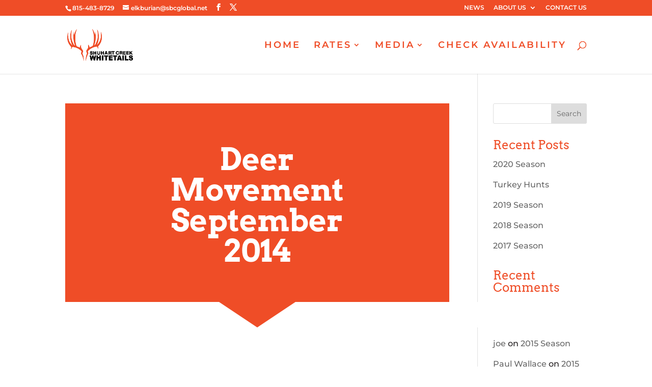

--- FILE ---
content_type: text/css
request_url: https://shuhartcreekwhitetails.com/wp-content/themes/VC-Divi-Child/style.css?ver=4.27.5
body_size: 11130
content:
/*
 Theme Name:     Venture Creations Divi Child Theme
 Theme URI:      http://www.venturecreationsmedia.com
 Description:    Venture Creations Divi Child Theme
 Author:         VC
 Author URI:     http://www.venturecreationsmedia.com
 Template:       Divi
 Version:        1.0.0
*/

@import url("../Divi/style.css");

/* =Theme customization starts here
------------------------------------------------------- */


/*-- Triangles Begin --*/


/*------ White Starts ------*/


/*------ Big Invisible Triangle White Start ------*/

#et-main-area {
    overflow: hidden;
}

/* Hides all the items that float over the right margin */

.big-triangle-white:after, .big-triangle-white:before {
    content: '';
    position: absolute;
    bottom: 0;
    width: 50%;
    z-index: 100;
    border-bottom: 50px solid #ffffff;
    -moz-transform: rotate(0.000001deg);
    -webkit-transform: rotate(0.000001deg);
    -o-transform: rotate(0.000001deg);
    -ms-transform: rotate(0.000001deg);
    transform: rotate(0.000001deg);
}
.big-triangle-white:before {
    right: 50%;
    border-right: 1000px solid transparent;
    border-left: 1000px solid;
}
.big-triangle-white:after {
    left: 50%;
    border-left: 1000px solid transparent;
    border-right: 1000px solid;
}

/*------ Big Invisible Triangle White End ------*/


/*------ Little Invisible Triangle White Start ------*/

#et-main-area {
    overflow: hidden;
}

/* Hides all the items that float over the right margin */

.little-triangle-white:after, .little-triangle-white:before {
    content: '';
    position: absolute;
    bottom: 0;
    width: 50%;
    z-index: 100;
    border-bottom: 50px solid #ffffff;
    -moz-transform: rotate(0.000001deg);
    -webkit-transform: rotate(0.000001deg);
    -o-transform: rotate(0.000001deg);
    -ms-transform: rotate(0.000001deg);
    transform: rotate(0.000001deg);
}
.little-triangle-white:before {
    right: 50%;
    border-right: 75px solid transparent;
    border-left: 1000px solid;
}
.little-triangle-white:after {
    left: 50%;
    border-left: 75px solid transparent;
    border-right: 1000px solid;
}

/*------ Little Invisible Triangle White End ------*/


/*------ White Ends ------*/


/*------ Up Light Grey Starts ------*/


/*------ Up Big Invisible Triangle Light Grey Start ------*/

#et-main-area {
    overflow: hidden;
}

/* Hides all the items that float over the right margin */

.big-triangle-up-light-grey:after, .big-triangle-up-light-grey:before {
    content: '';
    position: absolute;
    bottom: 0;
    width: 50%;
    z-index: 100;
    border-bottom: 50px solid #f7f7f7;
    -moz-transform: rotate(-0.000001deg);
    -webkit-transform: rotate(-0.000001deg);
    -o-transform: rotate(-0.000001deg);
    -ms-transform: rotate(-0.000001deg);
    transform: rotate(-0.000001deg);
}
.big-triangle-up-light-grey:before {
    right: 50%;
    border-right: 1000px solid transparent;
    border-left: 1000px solid;
}
.big-triangle-up-light-grey:after {
    left: 50%;
    border-left: 1000px solid transparent;
    border-right: 1000px solid;
}

/*------ Up Big Invisible Triangle Light Grey End ------*/


/*------ Up Little Invisible Triangle Light Grey Start ------*/

#et-main-area {
    overflow: hidden;
}

/* Hides all the items that float over the right margin */

.little-triangle-up-light-grey:after, .little-triangle-up-light-grey:before {
    content: '';
    position: absolute;
    bottom: 0;
    width: 50%;
    z-index: 100;
    border-bottom: 50px solid #f7f7f7;
    -moz-transform: rotate(-0.000001deg);
    -webkit-transform: rotate(-0.000001deg);
    -o-transform: rotate(-0.000001deg);
    -ms-transform: rotate(-0.000001deg);
    transform: rotate(-0.000001deg);
}
.little-triangle-up-light-grey:before {
    right: 50%;
    border-right: 75px solid transparent;
    border-left: 1000px solid;
}
.little-triangle-up-light-grey:after {
    left: 50%;
    border-left: 75px solid transparent;
    border-right: 1000px solid;
}

/*------ Up Little Invisible Triangle Light Grey End ------*/


/*------ Up Light Grey Ends ------*/


/*------ Light Grey Starts ------*/


/*------ Big Invisible Triangle Light Grey Start ------*/

#et-main-area {
    overflow: hidden;
}

/* Hides all the items that float over the right margin */

.big-triangle-light-grey:after, .big-triangle-light-grey:before {
    content: '';
    position: absolute;
    bottom: 0;
    width: 50%;
    z-index: 100;
    border-bottom: 50px solid #f7f7f7;
    -moz-transform: rotate(0.000001deg);
    -webkit-transform: rotate(0.000001deg);
    -o-transform: rotate(0.000001deg);
    -ms-transform: rotate(0.000001deg);
    transform: rotate(0.000001deg);
}
.big-triangle-light-grey:before {
    right: 50%;
    border-right: 1000px solid transparent;
    border-left: 1000px solid;
}
.big-triangle-light-grey:after {
    left: 50%;
    border-left: 1000px solid transparent;
    border-right: 1000px solid;
}

/*------ Big Invisible Triangle Light Grey End ------*/


/*------ Little Invisible Triangle Light Grey Start ------*/

#et-main-area {
    overflow: hidden;
}

/* Hides all the items that float over the right margin */

.little-triangle-light-grey:after, .little-triangle-light-grey:before {
    content: '';
    position: absolute;
    bottom: 0;
    width: 50%;
    z-index: 100;
    border-bottom: 50px solid #f7f7f7;
    -moz-transform: rotate(0.000001deg);
    -webkit-transform: rotate(0.000001deg);
    -o-transform: rotate(0.000001deg);
    -ms-transform: rotate(0.000001deg);
    transform: rotate(0.000001deg);
}
.little-triangle-light-grey:before {
    right: 50%;
    border-right: 75px solid transparent;
    border-left: 1000px solid;
}
.little-triangle-light-grey:after {
    left: 50%;
    border-left: 75px solid transparent;
    border-right: 1000px solid;
}

/*------ Little Invisible Triangle Light Grey End ------*/


/*------ Light Grey Ends ------*/


/*------ Grey Starts ------*/


/*------ Big Invisible Triangle Grey Start ------*/

#et-main-area {
    overflow: hidden;
}

/* Hides all the items that float over the right margin */

.big-triangle-grey:after, .big-triangle-grey:before {
    content: '';
    position: absolute;
    bottom: 0;
    width: 50%;
    z-index: 100;
    border-bottom: 50px solid #4b4b4b;
    -moz-transform: rotate(0.000001deg);
    -webkit-transform: rotate(0.000001deg);
    -o-transform: rotate(0.000001deg);
    -ms-transform: rotate(0.000001deg);
    transform: rotate(0.000001deg);
}
.big-triangle-grey:before {
    right: 50%;
    border-right: 1000px solid transparent;
    border-left: 1000px solid;
}
.big-triangle-grey:after {
    left: 50%;
    border-left: 1000px solid transparent;
    border-right: 1000px solid;
}

/*------ Big Invisible Triangle Grey End ------*/


/*------ Little Invisible Triangle Grey Start ------*/

#et-main-area {
    overflow: hidden;
}

/* Hides all the items that float over the right margin */

.little-triangle-grey:after, .little-triangle-grey:before {
    content: '';
    position: absolute;
    bottom: 0;
    width: 50%;
    z-index: 100;
    border-bottom: 50px solid #4b4b4b;
    -moz-transform: rotate(0.000001deg);
    -webkit-transform: rotate(0.000001deg);
    -o-transform: rotate(0.000001deg);
    -ms-transform: rotate(0.000001deg);
    transform: rotate(0.000001deg);
}
.little-triangle-grey:before {
    right: 50%;
    border-right: 75px solid transparent;
    border-left: 1000px solid;
}
.little-triangle-grey:after {
    left: 50%;
    border-left: 75px solid transparent;
    border-right: 1000px solid;
}

/*------ Little Invisible Triangle Grey End ------*/


/*------ Grey Ends ------*/


/*------ Orange Starts ------*/


/*------ Big Invisible Triangle Orange Start ------*/

#et-main-area {
    overflow: hidden;
}

/* Hides all the items that float over the right margin */

.big-triangle-orange:after, .big-triangle-orange:before {
    content: '';
    position: absolute;
    bottom: 0;
    width: 50%;
    z-index: 100;
    border-bottom: 50px solid #ef4d27;
    -moz-transform: rotate(0.000001deg);
    -webkit-transform: rotate(0.000001deg);
    -o-transform: rotate(0.000001deg);
    -ms-transform: rotate(0.000001deg);
    transform: rotate(0.000001deg);
}
.big-triangle-orange:before {
    right: 50%;
    border-right: 1000px solid transparent;
    border-left: 1000px solid;
}
.big-triangle-orange:after {
    left: 50%;
    border-left: 1000px solid transparent;
    border-right: 1000px solid;
}

/*------ Big Invisible Triangle Orange End ------*/


/*------ Little Invisible Triangle Orange Start ------*/

#et-main-area {
    overflow: hidden;
}

/* Hides all the items that float over the right margin */

.little-triangle-orange:after, .little-triangle-orange:before {
    content: '';
    position: absolute;
    bottom: 0;
    width: 50%;
    z-index: 100;
    border-bottom: 50px solid #ef4d27;
    -moz-transform: rotate(0.000001deg);
    -webkit-transform: rotate(0.000001deg);
    -o-transform: rotate(0.000001deg);
    -ms-transform: rotate(0.000001deg);
    transform: rotate(0.000001deg);
}
.little-triangle-orange:before {
    right: 50%;
    border-right: 75px solid transparent;
    border-left: 1000px solid;
}
.little-triangle-orange:after {
    left: 50%;
    border-left: 75px solid transparent;
    border-right: 1000px solid;
}

/*------ Little Invisible Triangle Orange End ------*/


/*-- Triangles Ends --*/



/*-- Width Helpers Begin --*/


/*------ Full Width Begins ------*/

.full-stretch {
    width: 100%;
}

/*------ Full Width Ends ------*/


/*-- Width Helpers Ends --*/



/*-- Height Helpers Begin --*/


/*------ 40x Bottom Margin ------*/

.40-bottom-push {
    margin-bottom: 200px;
}

/*------ 40x Bottom Margin Ends ------*/


/*-- Height Helpers Ends --*/



/*-- Animation Helpers Begin --*/

/*------ Bouncing Scroll-Down Arrow Begins ------*/

.et_pb_fullwidth_header_scroll a {
    -webkit-transform: translateZ(0px);
    -moz-transform: translateZ(0px);
    -ms-transform: translateZ(0px);
    -o-transform: translateZ(0px);
    transform: translateZ(0px);
}
.et_pb_fullwidth_header_scroll .et-pb-icon {
    -webkit-animation: et_bounce 1s infinite;
    -moz-animation: et_bounce 1s infinite;
    -ms-animation: et_bounce 1s infinite;
    -o-animation: et_bounce 1s infinite;
    animation: et_bounce 1s infinite;
}
@-webkit-keyframes et_bounce {
    0% {
        -webkit-transform: translateY(0);
    }
    40% {
        -webkit-transform: translateY(-15px);
    }
    100% {
        -webkit-transform: translateY(0px);
    }
}
@-moz-keyframes et_bounce {
    0% {
        -moz-transform: translateY(0);
    }
    40% {
        -moz-transform: translateY(-10px);
    }
    100% {
        -moz-transform: translateY(0px);
    }
}
@-ms-keyframes et_bounce {
    0% {
        -ms-transform: translateY(0);
    }
    40% {
        -ms-transform: translateY(-10px);
    }
    100% {
        -ms-transform: translateY(0px);
    }
}
@-o-keyframes et_bounce {
    0% {
        -o-transform: translateY(0);
    }
    40% {
        -o-transform: translateY(-10px);
    }
    100% {
        -o-transform: translateY(0px);
    }
}
@keyframes et_bounce {
    0% {
        transform: translateY(0);
    }
    40% {
        transform: translateY(-10px);
    }
    100% {
        transform: translateY(0px);
    }
}

/*------ Bouncing Scroll-Down Arrow Ends ------*/

/*-- Animation Helpers Ends --*/



/*-- SVG Helper Begins --*/

/*-- SVG Hero White Begins --*/

.svg-header-white {
  color: #ffffff;
  }


--- FILE ---
content_type: text/plain
request_url: https://www.google-analytics.com/j/collect?v=1&_v=j102&a=1912745528&t=pageview&_s=1&dl=https%3A%2F%2Fshuhartcreekwhitetails.com%2Fdeer-movement-september-2014%2F&ul=en-us%40posix&dt=Deer%20Movement%20September%202014%20-%20Shuhart%20Creek%20Whitetails&sr=1280x720&vp=1280x720&_u=YADAAEABAAAAACAAI~&jid=1229262770&gjid=865882641&cid=218001851.1769002368&tid=UA-202029937-1&_gid=1822727692.1769002368&_r=1&_slc=1&gtm=45He61g1n81WF3NKSGv848385056za200zd848385056&gcd=13l3l3l3l1l1&dma=0&tag_exp=103116026~103200004~104527906~104528500~104684208~104684211~105391252~115495939~115616986~115938465~115938469~116491845~117041587&z=1261688047
body_size: -576
content:
2,cG-W8QKXXPGRD

--- FILE ---
content_type: text/javascript
request_url: https://shuhartcreekwhitetails.com/wp-content/themes/VC-Divi-Child/custom.js?ver=905b2d66dc489a448368af6016cf3159
body_size: -108
content:
//====== Remove Author/Username on Frontend =========
jQuery(document).ready(function () {
    jQuery(".meta-author").remove();
    jQuery(".author").remove();
    jQuery(".username").remove();
});


jQuery( document ).ready(function() {
    console.log( "... DY ..." );
});
